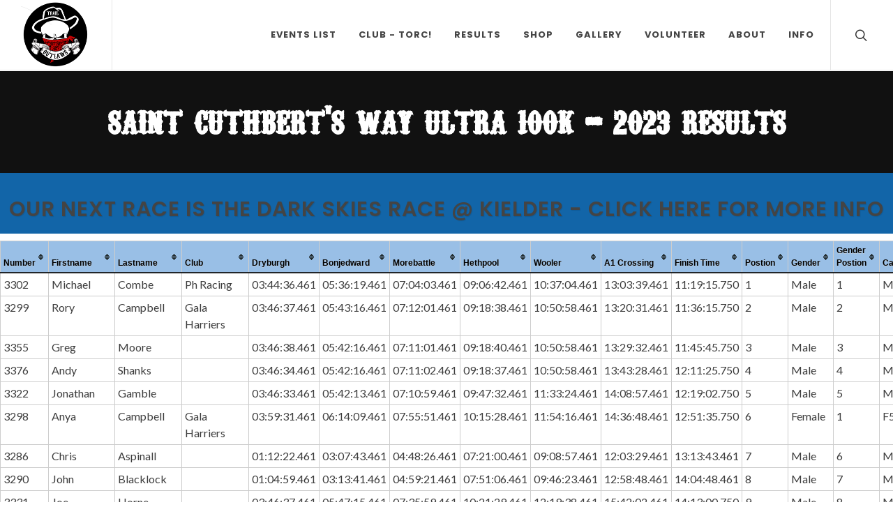

--- FILE ---
content_type: text/html; charset=UTF-8
request_url: https://www.trailoutlaws.com/event_results/saint-cuthberts-way-results-2023
body_size: 9954
content:
<!DOCTYPE html>
<html dir="ltr" lang="en-GB">


<head>

    <meta http-equiv="content-type" content="text/html; charset=utf-8" />
    <meta name="author" content="Trail Outlaws" />

    <meta name="description" content="Saint Cuthbert's Way Ultra 100K - 2023 Race results" />



    <!--Header PHP Insert
	============================================= -->
    <!-- Facebook Pixel Code -->
<script>
! function(f, b, e, v, n, t, s) {
    if (f.fbq) return;
    n = f.fbq = function() {
        n.callMethod ?
            n.callMethod.apply(n, arguments) : n.queue.push(arguments)
    };
    if (!f._fbq) f._fbq = n;
    n.push = n;
    n.loaded = !0;
    n.version = '2.0';
    n.queue = [];
    t = b.createElement(e);
    t.async = !0;
    t.src = v;
    s = b.getElementsByTagName(e)[0];
    s.parentNode.insertBefore(t, s)
}(window, document, 'script',
    'https://connect.facebook.net/en_US/fbevents.js');
fbq('init', '231157197246419');
fbq('track', 'PageView');
</script>
<noscript><img height="1" width="1" style="display:none"
        src="https://www.facebook.com/tr?id=231157197246419&ev=PageView&noscript=1" /></noscript>
<!-- End Facebook Pixel Code -->
    <!-- Stylesheets
	============================================= -->
    <link
        href="https://fonts.googleapis.com/css?family=Lato:300,400,400i,700|Poppins:300,400,500,600,700|PT+Serif:400,400i&display=swap"
        rel="stylesheet" type="text/css" />
    <link rel="stylesheet" href="../css/bootstrap.css" type="text/css" />
    <link rel="stylesheet" href="../style.css" type="text/css" />
    <link rel="stylesheet" href="../css/dark.css" type="text/css" />
    <link rel="stylesheet" href="../css/font-icons.css" type="text/css" />
    <link rel="stylesheet" href="../css/animate.css" type="text/css" />
    <link rel="stylesheet" href="../css/magnific-popup.css" type="text/css" />
    <link rel='stylesheet' href='../css/table/theme.blue.min.css'>

    <link rel="stylesheet" href="../css/custom.css" type="text/css" />
    <meta name="viewport" content="width=device-width, initial-scale=1" />

    <!-- Favicons -->
    <link rel="shortcut icon" href="../images/favicon.ico">

    <!-- Document Title
	============================================= -->
    <title>Saint Cuthbert's Way Ultra 100K - 2023 Race results</title>

</head>

<body class="stretched">

    <!-- Document Wrapper
	============================================= -->
    <div id="wrapper" class="clearfix">

        <!-- Header
		============================================= -->
        <header id="header" class="full-header transparent-header">
            <div id="header-wrap">
                <div class="container">
                    <div class="header-row">


                        <!--Menu PHP Insert
	============================================= -->
                          <!--Menu Logo PHP Insert
	============================================= -->
     <!-- Logo
============================================= -->

   <div id="logo">
       <a href="//trailoutlaws.com" class="standard-logo" data-dark-logo="/images/logo-dark.png"><img
               src="/images/logo.png" alt="Trail Outlaws Logo"></a>
       <a href="//trailoutlaws.com" class="retina-logo" data-dark-logo="/images/logo-dark@2x.png"><img
               src="/images/logo@2x.png" alt="Trail Outlaws Logo"></a>
   </div><!-- #logo end -->
  <div class="header-misc">

      <!-- Top Search
    ============================================= -->
      <div id="top-search" class="header-misc-icon">
          <a href="#" id="top-search-trigger"><i class="icon-line-search"></i><i class="icon-line-cross"></i></a>
      </div><!-- #top-search end -->

      <div id="primary-menu-trigger">
          <svg class="svg-trigger" viewBox="0 0 100 100">
              <path
                  d="m 30,33 h 40 c 3.722839,0 7.5,3.126468 7.5,8.578427 0,5.451959 -2.727029,8.421573 -7.5,8.421573 h -20">
              </path>
              <path d="m 30,50 h 40"></path>
              <path d="m 70,67 h -40 c 0,0 -7.5,-0.802118 -7.5,-8.365747 0,-7.563629 7.5,-8.634253 7.5,-8.634253 h 20">
              </path>
          </svg>
      </div>
  </div>

  <!-- Primary Navigation
						============================================= -->
  <nav class="primary-menu">

      <ul class="menu-container">
          <li class="menu-item">
              <a class="menu-link" href="/events">
                  <div>Events List</div>
              </a>
              <ul class="sub-menu-container">
                  <li class="menu-item">
                      <a class="menu-link" href="/events">
                          <div>All Events</div>
                      </a>
                  </li>

                  <li class="menu-item">
                      <a class="menu-link" href="#">
                          <div>Races By Distance</div>
                      </a>
                      <ul class="sub-menu-container">

                          <li class="menu-item">
                              <a class="menu-link" href="#">
                                  <div>5K Races</div>
                              </a>
                              <ul class="sub-menu-container">
                                  <li class="menu-item"><a class="menu-link"
                                          href="//urbantrails.co.uk/branches-and-bays-5k">
                                          <div>BRANCHES &amp; BAYS 5K</div>
                                      </a></li>
                                  <li class="menu-item"><a class="menu-link" href="//urbantrails.co.uk/durhan-5k">
                                          <div>DURHAM TRAIL 5K</div>
                                      </a></li>
                                  <li class="menu-item"><a class="menu-link" href="//urbantrails.co.uk/washington-5k">
                                          <div>WASHINGTON TRAIL 5K</div>
                                      </a></li>
                              </ul>
                          </li>
                          <li class="menu-item">
                              <a class="menu-link" href="#">
                                  <div>10K Races</div>
                              </a>
                              <ul class="sub-menu-container">
                                  <li class="menu-item"><a class="menu-link"
                                          href="//urbantrails.co.uk/branches-and-bays">
                                          <div>BRANCHES &amp; BAYS 10K</div>
                                      </a></li>
                                  <li class="menu-item"><a class="menu-link"
                                          href="//www.darkskiesrun.com/dark-skies-kielder-10">
                                          <div>DARK SKIES
                                              RUN @
                                              KIELDER
                                              10K</div>
                                      </a>
                                  </li>
                                  <li class="menu-item"><a class="menu-link" href="//urbantrails.co.uk/penshaw-10k">
                                          <div>PENSHAW 10K</div>
                                      </a></li>
                                  <li class="menu-item"><a class="menu-link" href="//urbantrails.co.uk/washington">
                                          <div>WASHINGTON TRAIL 10K</div>
                                      </a></li>
                              </ul>
                          </li>

                          <li class="menu-item">
                              <a class="menu-link" href="#">
                                  <div>10M RACES</div>
                              </a>
                              <ul class="sub-menu-container">
                                  <li class="menu-item"><a class="menu-link"
                                          href="//www.darkskiesrun.com/dark-skies-kielder-11">
                                          <div>DARK SKIES
                                              RUN @
                                              KIELDER
                                              11</div>
                                      </a>
                                  </li>
                                  <li class="menu-item"><a class="menu-link" href="//urbantrails.co.uk/durham">
                                          <div>DURHAM TRAIL 10M</div>
                                      </a></li>
                              </ul>
                          </li>

                          <li class="menu-item">
                              <a class="menu-link" href="#">
                                  <div>HALF MARATHON RACES</div>
                              </a>
                              <ul class="sub-menu-container">

                                  <li class="menu-item"><a class="menu-link"
                                          href="//durhamcoastal.co.uk/durham-coastal">
                                          <div>DURHAM COASTAL HALF MARATHON</div>
                                      </a></li>
                                  <li class="menu-item"><a class="menu-link" href="//woolertrailraces.co.uk/threeforts">
                                          <div>ThREE FORTS TRAIL CHALLENGE</div>
                                      </a></li>
                                  <li class=" menu-item">
                                      <a class="menu-link" href="//urbantrails.co.uk/penshaw-hm">
                                          <div>Penshaw Half Marathon</div>
                                      </a>
                                  </li>
                                  <li class="menu-item"><a class="menu-link"
                                          href="//www.woolertrailraces.co.uk/wooler-hm">
                                          <div>WOOLER TRAIL HALF MARATHON</div>
                                      </a>
                                  </li>
                              </ul>
                          </li>

                          <li class="menu-item">
                              <a class="menu-link" href="#">
                                  <div>MARATHON RACES</div>
                              </a>
                              <ul class="sub-menu-container">
                                  <li class="menu-item"><a class="menu-link"
                                          href="//www.darkskiesrun.com/dark-skies-kielder">DARK SKIES RUN @
                                          KIELDER
                                          26.6</a>
                                  </li>
                                  <li class="menu-item"><a class="menu-link" href="//www.woolertrailraces.co.uk/wooler">
                                          <div>WOOLER TRAIL MARATHON</div>
                                      </a>
                                  </li>
                              </ul>
                          </li>

                          <li class="menu-item">
                              <a class="menu-link" href="#">
                                  <div>ULTRA RACES</div>
                              </a>
                              <ul class="sub-menu-container">
                                  <li class="menu-item"><a class="menu-link"
                                          href="//stcuthbertsultra.com/saint-cuthberts-way-45">
                                          <div>SAINT CUTHBERT'S WAY ULTRA 45M</div>
                                      </a></li>
                                  <li class="menu-item"><a class="menu-link"
                                          href="//stcuthbertsultra.com/saint-cuthberts-way">
                                          <div>SAINT CUTHBERT'S WAY ULTRA 100KM</div>
                                      </a></li>
                              </ul>
                          </li>

                      </ul>
                  </li>


                  <li class="menu-item">
                      <a class="menu-link" href="#">
                          <div>Dark Skies Run Series</div>
                      </a>
                      <ul class="sub-menu-container">
                          <li class="menu-item">
                              <a class="menu-link" href="//darkskiesrun.com">
                                  <div>Dark Skies Run @ Kielder Series Overview</div>
                              </a>
                          </li>
                          <li class="menu-item">
                              <a class="menu-link" href="//darkskiesrun.com/dark-skies-kielder-10">
                                  <div>Dark SKies Run @ Kielder 10</div>
                              </a>
                          </li>
                          <li class="menu-item"><a class="menu-link"
                                  href="//www.darkskiesrun.com/dark-skies-kielder-11">
                                  <div>DARK SKIES
                                      RUN @
                                      KIELDER
                                      11</div>
                              </a>
                          </li>
                          <li class="menu-item">
                              <a class="menu-link" href="//darkskiesrun.com/dark-skies-kielder">
                                  <div>Dark SKies Run @ Kielder 26.6</div>
                              </a>
                          </li>
                          <li class="menu-item">
                              <a class="menu-link" href="https://trailoutlaws.eventrac.co.uk/e/dark-skies-run-race-series-8238">
                                  <div>Dark SKies Run @ Kielder Double (11 & 26.5)</div>
                              </a>
                          </li>
                          <li class="menu-item">
                              <a class="menu-link" href="//darkskiesrun.com/dark-skies-wooler-hm">
                                  <div>Dark SKies Run @ Wooler Half Marathon</div>
                              </a>
                          </li>
                          <li class="menu-item">
                              <a class="menu-link" href="//darkskiesrun.com/dark-skies-wooler-10k">
                                  <div>Dark SKies Run @ Wooler 10K Walk/Run</div>
                              </a>
                          </li>
                      </ul>
                  </li>
                  <li class="menu-item">
                      <a class="menu-link" href="#">
                          <div>SAINT CUTHBERT'S WAY ULTRA</div>
                      </a>
                      <ul class="sub-menu-container">
                          <li class="menu-item">
                              <a class="menu-link" href="//stcuthbertsultra.com/saint-cuthberts-way-45">
                                  <div>SAINT CUTHBERT'S WAY ULTRA 45M</div>
                              </a>
                          </li>
                          <li class="menu-item">
                              <a class="menu-link" href="//stcuthbertsultra.com/saint-cuthberts-way">
                                  <div>SAINT CUTHBERT'S WAY ULTRA 100K</div>
                              </a>
                          </li>
                      </ul>
                  </li>

                  <li class="menu-item">
                      <a class="menu-link" href="#">
                          <div>URBAN TRAIL SERIES</div>
                      </a>
                      <ul class="sub-menu-container">
                          <li class="menu-item">
                              <a class="menu-link" href="//urbantrails.co.uk"">
                                <div>URBAN TRAIL SERIES OVERVIEW</div>
                            </a>
                        </li>
                        <li class=" menu-item">
                                  <a class="menu-link" href="//urbantrails.co.uk/branches-and-bays">
                                      <div>BRANCHES &amp; BAYS</div>
                                  </a>
                          </li>
                          <li class="menu-item"><a class="menu-link" href="//durhamcoastal.co.uk/durham-coastal">
                                  <div>DURHAM COASTAL HALF MARATHON</div>
                              </a></li>
                          <li class=" menu-item">
                              <a class="menu-link" href="//urbantrails.co.uk/durham">
                                  <div>Durham Trail 10M</div>
                              </a>
                          </li>
                          <li class=" menu-item">
                              <a class="menu-link" href="//urbantrails.co.uk/penshaw-10k">
                                  <div>Penshaw 10K</div>
                              </a>
                          </li>
                          <li class=" menu-item">
                              <a class="menu-link" href="//urbantrails.co.uk/penshaw-hm">
                                  <div>Penshaw Half Marathon</div>
                              </a>
                          </li>
                          <li class=" menu-item">
                              <a class="menu-link" href="//urbantrails.co.uk/washington">
                                  <div>Washington Trail 10K</div>
                              </a>
                          </li>


                      </ul>
                  </li>

                  <li class="menu-item">
                      <a class="menu-link" href="#">
                          <div>WOOLER TRAIL EVENTS</div>
                      </a>
                      <ul class="sub-menu-container">
                          <li class="menu-item"><a class="menu-link" href="//woolertrailraces.co.uk/threeforts">
                                  <div>THREE FORTS TRAIL CHALLENGE</div>
                              </a></li>
                          <li class="menu-item">
                              <a class="menu-link" href="//www.woolertrailraces.co.uk/wooler-hm">
                                  <div>WOOLER TRAIL HALF MARATHON</div>
                              </a>
                          </li>
                          <li class="menu-item">
                              <a class="menu-link" href="//www.woolertrailraces.co.uk/wooler">
                                  <div>WOOLER TRAIL MARATHON</div>
                              </a>
                          </li>
                      </ul>
                  </li>

                  <li class="menu-item">
                      <a class="menu-link" href="#">
                          <div>CHEVIOTS CHALLENGE</div>
                      </a>
                      <ul class="sub-menu-container">
                          <li class="menu-item">
                              <a class="menu-link" href="//cheviotschallenge.co.uk/cheviots-challenge-rs">
                                  <div>SHORT RUN</div>
                              </a>
                          </li>
                          <li class="menu-item">
                              <a class="menu-link" href="//cheviotschallenge.co.uk/cheviots-challenge-rl">
                                  <div>LONG RUN</div>
                              </a>
                          </li>
                          <li class="menu-item">
                              <a class="menu-link" href="//cheviotschallenge.co.uk/cheviots-challenge-ws">
                                  <div>SHORT WALK</div>
                              </a>
                          </li>
                          <li class="menu-item">
                              <a class="menu-link" href="//cheviotschallenge.co.uk/cheviots-challenge-wl">
                                  <div>LONG WALK</div>
                              </a>
                          </li>
                      </ul>
                  </li>


              </ul>
          </li>

          <li class="menu-item">
              <a class="menu-link" href="#">
                  <div>CLUB - TORC!</div>
              </a>
              <ul class="sub-menu-container">
                  <li class="menu-item">
                      <a class="menu-link" href="/club">
                          <div>Information</div>
                      </a>
                  </li>
                  <li class="menu-item">
                      <a class="menu-link" href="https://trailoutlaws.eventrac.co.uk/membership-categories">
                          <div>Join/Login</div>
                      </a>
                  </li>
                  <li class="menu-item">
                      <a class="menu-link"
                          href="https://trailoutlaws.eventrac.co.uk/e/trail-outlaws-running-club-virtual-distance-challenges-8078">
                          <div>Virtual Distance Challenges</div>
                      </a>
                  </li>
                  <li class="menu-item">
                      <a class="menu-link"
                          href="https://trailoutlaws.eventrac.co.uk/e/trail-outlaws-running-club-virtual-monthly-mileage-challenges-8080">
                          <div>Monthly Distance Challenges</div>
                      </a>
                  </li>
                  <li class="menu-item">
                      <a class="menu-link" href="/blog">
                          <div>Blog</div>
                      </a>
                  </li>
                  <li class="menu-item">
                      <a class="menu-link" href="https://trailoutlaws.eventrac.co.uk/shops/trail-outlaws-shop-194">
                          <div>Shop</div>
                      </a>
                  </li>
              </ul>
          </li>

          <li class="menu-item">
              <a class="menu-link" href="/results">
                  <div>Results</div>
              </a>
              <ul class="sub-menu-container">
                  <li class="menu-item">
                      <a class="menu-link" href="https://trailoutlaws.com/tots/top">
                          <div>TRAIL OUTLAWS - WALL OF FAME</div>
                      </a>
                  </li>

              </ul>
          </li>

          <li class="menu-item">
              <a class="menu-link" href="https://trailoutlaws.eventrac.co.uk/shops/trail-outlaws-shop-194">
                  <div>SHOP</div>
              </a>
              <ul class="sub-menu-container">
                  <li class="menu-item">
                      <a class="menu-link"
                          href="https://trailoutlaws.eventrac.co.uk/shops/trail-outlaws-gift-cards-210">
                          <div>Gift Cards</div>
                      </a>
                  </li>

              </ul>
          </li>

          <li class="menu-item">
              <a class="menu-link" href="/gallery">
                  <div>Gallery</div>
              </a>
          </li>

          <li class="menu-item">
              <a class="menu-link" href="/volunteer">
                  <div>Volunteer</div>
              </a>
          </li>

          <li class="menu-item">
              <a class="menu-link" href="/about">
                  <div>About</div>
              </a>
          </li>

          <li class="menu-item">
              <a class="menu-link" href="#">
                  <div>Info</div>
              </a>
              <ul class="sub-menu-container">
                  <li class="menu-item">
                      <a class="menu-link" href="/blog">
                          <div>Blog/News</div>
                      </a>
                  </li>
                  <li class="menu-item">
                      <a class="menu-link" href="/contact">
                          <div>Contact</div>
                      </a>
                  </li>
                  <li class="menu-item">
                      <a class="menu-link" href="/faq">
                          <div>FAQ</div>
                      </a>
                  </li>
                  <li class="menu-item">
                      <a class="menu-link" href="/tandc">
                          <div>Terms and Conditions</div>
                      </a>
                  </li>
              </ul>
          </li>

      </ul>

  </nav><!-- #primary-menu end -->

  <form class="top-search-form" action="/search.php" method="get">
      <input type="text" name="q" class="form-control" value="" placeholder="Type &amp; Hit Enter.." autocomplete="off">
  </form>
                    </div>
                </div>
            </div>
            <div class="header-wrap-clone"></div>
        </header><!-- #header end -->

        <a href="#" class="button button-black button-full center text-end footer-stick">
            <div class="heading-block">
                <h1>saint cuthbert's way ultra 100k - 2023                    results</h1>
            </div>
        </a>

        <!--Next Race Insert
	============================================= -->
          <!-- <div style="margin-top:50px" class="clearfix text-center">
  <a href="https://activeroot.co.uk/collections?sca_ref=2275798.KTjuxfJr5x" target="_blank">
        <video width="100%" autoplay muted>
            <source src='/images/videos/active_root_banner_v2.mp4' type="video/mp4">
            Your browser does not support the video tag.
        </video>
    </a>
</div> -->
  <a href="https://trailoutlaws.eventrac.co.uk/e/dark-skies-run-race-series-8238"
      class="button button-blue button-full center text-end footer-stick">
      <h2>OUR NEXT RACE IS THE DARK SKIES RACE @ KIELDER - CLICK HERE FOR MORE INFO</h2>
  </a>
        <!-- Content
		============================================= -->
        <section id="content">

            <div style="overflow-x:auto;">
                <table id='results_table' class='table table-hover tablesorter'>
<thead>
<tr><th>Number</th><th>Firstname</th><th>Lastname</th><th>Club</th><th>Dryburgh</th><th>Bonjedward</th><th>Morebattle</th><th>Hethpool</th><th>Wooler</th><th>A1 Crossing</th><th>Finish Time</th><th>Postion</th><th>Gender</th><th>Gender<br />Postion</th><th>Category</th><th>Category<br />Postion</th></tr>
</thead>
<tbody>
<tr>
 <td>3302</td> <td>Michael</td> <td>Combe</td> <td>Ph Racing</td> <td>03:44:36.461</td> <td>05:36:19.461</td> <td>07:04:03.461</td> <td>09:06:42.461</td> <td>10:37:04.461</td> <td>13:03:39.461</td> <td>11:19:15.750</td> <td>1</td> <td>Male</td> <td>1</td> <td>M40</td> <td>1</td></tr>
<tr>
 <td>3299</td> <td>Rory</td> <td>Campbell</td> <td>Gala Harriers</td> <td>03:46:37.461</td> <td>05:43:16.461</td> <td>07:12:01.461</td> <td>09:18:38.461</td> <td>10:50:58.461</td> <td>13:20:31.461</td> <td>11:36:15.750</td> <td>2</td> <td>Male</td> <td>2</td> <td>M50</td> <td>1</td></tr>
<tr>
 <td>3355</td> <td>Greg</td> <td>Moore</td> <td></td> <td>03:46:38.461</td> <td>05:42:16.461</td> <td>07:11:01.461</td> <td>09:18:40.461</td> <td>10:50:58.461</td> <td>13:29:32.461</td> <td>11:45:45.750</td> <td>3</td> <td>Male</td> <td>3</td> <td>M40</td> <td>2</td></tr>
<tr>
 <td>3376</td> <td>Andy</td> <td>Shanks</td> <td></td> <td>03:46:34.461</td> <td>05:42:16.461</td> <td>07:11:02.461</td> <td>09:18:37.461</td> <td>10:50:58.461</td> <td>13:43:28.461</td> <td>12:11:25.750</td> <td>4</td> <td>Male</td> <td>4</td> <td>M</td> <td>1</td></tr>
<tr>
 <td>3322</td> <td>Jonathan</td> <td>Gamble</td> <td></td> <td>03:46:33.461</td> <td>05:42:13.461</td> <td>07:10:59.461</td> <td>09:47:32.461</td> <td>11:33:24.461</td> <td>14:08:57.461</td> <td>12:19:02.750</td> <td>5</td> <td>Male</td> <td>5</td> <td>M</td> <td>2</td></tr>
<tr>
 <td>3298</td> <td>Anya</td> <td>Campbell</td> <td>Gala Harriers</td> <td>03:59:31.461</td> <td>06:14:09.461</td> <td>07:55:51.461</td> <td>10:15:28.461</td> <td>11:54:16.461</td> <td>14:36:48.461</td> <td>12:51:35.750</td> <td>6</td> <td>Female</td> <td>1</td> <td>F50</td> <td>1</td></tr>
<tr>
 <td>3286</td> <td>Chris</td> <td>Aspinall</td> <td></td> <td>01:12:22.461</td> <td>03:07:43.461</td> <td>04:48:26.461</td> <td>07:21:00.461</td> <td>09:08:57.461</td> <td>12:03:29.461</td> <td>13:13:43.461</td> <td>7</td> <td>Male</td> <td>6</td> <td>M</td> <td>3</td></tr>
<tr>
 <td>3290</td> <td>John</td> <td>Blacklock</td> <td></td> <td>01:04:59.461</td> <td>03:13:41.461</td> <td>04:59:21.461</td> <td>07:51:06.461</td> <td>09:46:23.461</td> <td>12:58:48.461</td> <td>14:04:48.461</td> <td>8</td> <td>Male</td> <td>7</td> <td>M60</td> <td>1</td></tr>
<tr>
 <td>3331</td> <td>Joe</td> <td>Horne</td> <td></td> <td>03:46:37.461</td> <td>05:47:15.461</td> <td>07:35:59.461</td> <td>10:21:29.461</td> <td>12:19:38.461</td> <td>15:42:02.461</td> <td>14:13:00.750</td> <td>9</td> <td>Male</td> <td>8</td> <td>M</td> <td>4</td></tr>
<tr>
 <td>3366</td> <td>Alan</td> <td>Richardson</td> <td>Blackhill Bounders</td> <td>03:46:35.461</td> <td>05:48:15.461</td> <td>07:35:56.461</td> <td>10:21:28.461</td> <td>12:19:43.461</td> <td>15:42:09.461</td> <td>14:14:00.750</td> <td>10</td> <td>Male</td> <td>9</td> <td>M</td> <td>5</td></tr>
<tr>
 <td>3371</td> <td>Christopher</td> <td>Sayers</td> <td>Runpeterlee</td> <td>01:13:07.461</td> <td>03:24:38.461</td> <td>05:17:19.461</td> <td>07:58:51.461</td> <td>09:53:35.461</td> <td>13:02:59.461</td> <td>14:20:37.461</td> <td>11</td> <td>Male</td> <td>10</td> <td>M40</td> <td>3</td></tr>
<tr>
 <td>3354</td> <td>Michael</td> <td>Mcewan</td> <td>Kilbarchan Aac</td> <td>03:46:36.461</td> <td>05:40:20.461</td> <td>07:25:57.461</td> <td>10:03:31.461</td> <td>11:58:51.461</td> <td>15:41:12.461</td> <td>14:30:30.750</td> <td>12</td> <td>Male</td> <td>11</td> <td>M40</td> <td>4</td></tr>
<tr>
 <td>3347</td> <td>Ross</td> <td>Mackey</td> <td></td> <td>03:46:36.461</td> <td>05:54:14.461</td> <td>07:46:53.461</td> <td>10:34:25.461</td> <td>12:31:37.461</td> <td>16:01:00.461</td> <td>14:32:22.750</td> <td>13</td> <td>Male</td> <td>12</td> <td>M40</td> <td>5</td></tr>
<tr>
 <td>3337</td> <td>Brian</td> <td>Kennedy</td> <td>Carnethy Hrc</td> <td>01:11:43.461</td> <td>03:27:42.461</td> <td>05:19:22.461</td> <td>08:17:50.461</td> <td>10:15:41.461</td> <td>13:16:09.461</td> <td>14:34:23.461</td> <td>14</td> <td>Male</td> <td>13</td> <td>M40</td> <td>6</td></tr>
<tr>
 <td>3295</td> <td>Jack</td> <td>Buckley</td> <td>Mercia Fell Runners</td> <td>01:12:25.461</td> <td>03:28:37.461</td> <td>05:25:18.461</td> <td>08:09:52.461</td> <td>10:13:07.461</td> <td>13:36:32.461</td> <td>14:59:36.461</td> <td>15</td> <td>Male</td> <td>14</td> <td>M</td> <td>6</td></tr>
<tr>
 <td>3330</td> <td>Lee</td> <td>Holland</td> <td>Carnegie Harriers</td> <td>01:25:35.461</td> <td>03:49:33.461</td> <td>05:42:16.461</td> <td>08:20:46.461</td> <td>10:15:08.461</td> <td>13:40:31.461</td> <td>15:11:43.461</td> <td>16</td> <td>Male</td> <td>15</td> <td>M50</td> <td>2</td></tr>
<tr>
 <td>3319</td> <td>Emma</td> <td>Franklin</td> <td></td> <td>01:21:55.461</td> <td>03:57:32.461</td> <td>06:05:10.461</td> <td>08:45:42.461</td> <td>10:46:32.461</td> <td>13:56:57.461</td> <td>15:13:05.461</td> <td>17</td> <td>Female</td> <td>2</td> <td>F40</td> <td>1</td></tr>
<tr>
 <td>3348</td> <td>Tom</td> <td>Mackie</td> <td>Ponteland Runners</td> <td>01:11:26.461</td> <td>03:31:38.461</td> <td>05:25:18.461</td> <td>08:18:49.461</td> <td>10:20:04.461</td> <td>13:51:27.461</td> <td>15:17:13.461</td> <td>18</td> <td>Male</td> <td>16</td> <td>M40</td> <td>7</td></tr>
<tr>
 <td>3381</td> <td>David</td> <td>Snell</td> <td>Newcastle Front Runners</td> <td>01:11:40.461</td> <td>03:31:39.461</td> <td>05:25:20.461</td> <td>08:18:48.461</td> <td>10:20:08.461</td> <td>13:51:28.461</td> <td>15:17:13.461</td> <td>18</td> <td>Male</td> <td>16</td> <td>M40</td> <td>7</td></tr>
<tr>
 <td>3309</td> <td>Jan</td> <td>Dawson</td> <td>Penicuik Harriers</td> <td>01:22:59.461</td> <td>03:53:33.461</td> <td>05:53:19.461</td> <td>08:45:45.461</td> <td>10:42:01.461</td> <td>14:06:25.461</td> <td>15:22:28.461</td> <td>20</td> <td>Female</td> <td>3</td> <td>F40</td> <td>2</td></tr>
<tr>
 <td>3297</td> <td>Alice</td> <td>Burrow</td> <td></td> <td></td> <td>03:39:15.461</td> <td>05:34:58.461</td> <td>08:08:22.461</td> <td>10:13:48.461</td> <td>13:50:35.461</td> <td>15:28:28.461</td> <td>21</td> <td>Female</td> <td>4</td> <td>F</td> <td>1</td></tr>
<tr>
 <td>3315</td> <td>Craig</td> <td>Evans</td> <td></td> <td>01:16:04.461</td> <td>03:37:38.461</td> <td>05:42:18.461</td> <td>08:26:48.461</td> <td>10:27:03.461</td> <td>14:09:24.461</td> <td>15:30:03.461</td> <td>22</td> <td>Male</td> <td>18</td> <td>M40</td> <td>9</td></tr>
<tr>
 <td>3353</td> <td>Matthew</td> <td>Mcbrien</td> <td></td> <td>01:12:18.461</td> <td>03:25:41.461</td> <td>05:22:19.461</td> <td>08:18:48.461</td> <td>10:20:05.461</td> <td>14:18:21.461</td> <td>15:43:47.461</td> <td>23</td> <td>Male</td> <td>19</td> <td>M</td> <td>7</td></tr>
<tr>
 <td>3365</td> <td>Allan</td> <td>Richardson</td> <td>Tyne And Wear Fire And Rescue</td> <td>01:16:03.461</td> <td>03:57:34.461</td> <td>06:04:14.461</td> <td>08:46:00.461</td> <td>10:52:15.461</td> <td>14:24:39.461</td> <td>15:48:43.461</td> <td>24</td> <td>Male</td> <td>20</td> <td>M60</td> <td>2</td></tr>
<tr>
 <td>3386</td> <td>Stanley</td> <td>Topalian</td> <td>Westerlands Ccc</td> <td>03:46:33.461</td> <td>05:47:15.461</td> <td>07:49:53.461</td> <td>10:45:22.461</td> <td>12:50:25.461</td> <td>16:54:39.461</td> <td>15:56:49.750</td> <td>25</td> <td>Male</td> <td>21</td> <td>M40</td> <td>10</td></tr>
<tr>
 <td>3321</td> <td>Emma</td> <td>Galloway</td> <td></td> <td>01:15:56.461</td> <td>03:49:36.461</td> <td>05:56:12.461</td> <td>08:53:43.461</td> <td>10:56:55.461</td> <td>14:37:18.461</td> <td>16:00:03.461</td> <td>26</td> <td>Female</td> <td>5</td> <td>F</td> <td>2</td></tr>
<tr>
 <td>3357</td> <td>Christopher</td> <td>Murphy</td> <td></td> <td>01:22:42.461</td> <td>03:57:32.461</td> <td>06:06:11.461</td> <td>08:59:40.461</td> <td>11:08:03.461</td> <td>14:30:25.461</td> <td>16:03:48.461</td> <td>27</td> <td>Male</td> <td>22</td> <td>M</td> <td>8</td></tr>
<tr>
 <td>3349</td> <td>Andrew</td> <td>Macpherson</td> <td></td> <td>01:22:09.461</td> <td>03:58:30.461</td> <td>06:13:09.461</td> <td>09:08:38.461</td> <td>11:20:20.461</td> <td>14:43:46.461</td> <td>16:10:03.461</td> <td>28</td> <td>Male</td> <td>23</td> <td>M</td> <td>9</td></tr>
<tr>
 <td>3316</td> <td>Steven</td> <td>Fairbairn</td> <td></td> <td>01:22:30.461</td> <td>03:58:32.461</td> <td>06:07:10.461</td> <td>09:02:40.461</td> <td>11:02:27.461</td> <td>14:39:50.461</td> <td>16:13:53.461</td> <td>29</td> <td>Male</td> <td>24</td> <td>M40</td> <td>11</td></tr>
<tr>
 <td>3311</td> <td>Jan</td> <td>Demel</td> <td></td> <td>01:22:05.461</td> <td>03:42:36.461</td> <td>05:34:20.461</td> <td>08:02:51.461</td> <td>09:54:11.461</td> <td>14:33:21.461</td> <td>16:17:18.461</td> <td>30</td> <td>Male</td> <td>25</td> <td>M40</td> <td>12</td></tr>
<tr>
 <td>3291</td> <td>Lee</td> <td>Boatman</td> <td>Torc</td> <td>01:16:28.461</td> <td>03:48:37.461</td> <td>06:03:15.461</td> <td>08:52:44.461</td> <td>11:00:50.461</td> <td>14:54:12.461</td> <td>16:31:11.461</td> <td>31</td> <td>Male</td> <td>26</td> <td>M50</td> <td>3</td></tr>
<tr>
 <td>3379</td> <td>James</td> <td>Slight</td> <td></td> <td>01:22:25.461</td> <td>03:58:34.461</td> <td>06:13:11.461</td> <td>09:08:41.461</td> <td>11:21:26.461</td> <td>14:50:49.461</td> <td>16:31:11.461</td> <td>31</td> <td>Male</td> <td>26</td> <td>M</td> <td>10</td></tr>
<tr>
 <td>3369</td> <td>Mark</td> <td>Runkee</td> <td>Derwent Valley Running Club</td> <td>01:06:51.461</td> <td>03:14:39.461</td> <td>05:12:19.461</td> <td>08:13:50.461</td> <td>10:44:04.461</td> <td>14:49:23.461</td> <td>16:50:42.461</td> <td>33</td> <td>Male</td> <td>28</td> <td>M40</td> <td>13</td></tr>
<tr>
 <td>3312</td> <td>Nigel</td> <td>Douglas</td> <td>Harpenden Arrows</td> <td>01:31:46.461</td> <td>03:53:33.461</td> <td>05:56:13.461</td> <td>09:02:11.461</td> <td>11:13:24.461</td> <td>15:07:43.461</td> <td>16:53:03.461</td> <td>34</td> <td>Male</td> <td>29</td> <td>M50</td> <td>4</td></tr>
<tr>
 <td>3343</td> <td>Mark</td> <td>Leggett</td> <td></td> <td>01:22:12.461</td> <td>03:53:32.461</td> <td>06:07:10.461</td> <td>09:02:39.461</td> <td>11:19:29.461</td> <td>15:15:48.461</td> <td>16:54:51.461</td> <td>35</td> <td>Male</td> <td>30</td> <td>M50</td> <td>5</td></tr>
<tr>
 <td>3378</td> <td>Lee</td> <td>Shephard</td> <td></td> <td>01:15:58.461</td> <td>03:49:35.461</td> <td>05:57:15.461</td> <td>08:53:44.461</td> <td>11:12:33.461</td> <td>15:14:51.461</td> <td>17:09:10.461</td> <td>36</td> <td>Male</td> <td>31</td> <td>M50</td> <td>6</td></tr>
<tr>
 <td>3318</td> <td>Greg</td> <td>Fowler</td> <td></td> <td>01:19:38.461</td> <td>04:10:30.461</td> <td>06:26:09.461</td> <td>09:29:08.461</td> <td>11:43:21.461</td> <td>15:27:41.461</td> <td>17:18:23.461</td> <td>37</td> <td>Male</td> <td>32</td> <td>M</td> <td>11</td></tr>
<tr>
 <td>3333</td> <td>Andrew</td> <td>Hunt</td> <td></td> <td>01:18:17.461</td> <td>03:56:34.461</td> <td>06:07:10.461</td> <td>09:12:37.461</td> <td>11:28:22.461</td> <td>15:44:37.461</td> <td>17:33:43.461</td> <td>38</td> <td>Male</td> <td>33</td> <td>M50</td> <td>7</td></tr>
<tr>
 <td>3307</td> <td>Paul</td> <td>Cutler</td> <td></td> <td>01:26:07.461</td> <td>04:13:33.461</td> <td>06:33:07.461</td> <td>09:35:37.461</td> <td>11:56:26.461</td> <td>16:02:42.461</td> <td>17:50:22.461</td> <td>39</td> <td>Male</td> <td>34</td> <td>M50</td> <td>8</td></tr>
<tr>
 <td>3340</td> <td>Gary</td> <td>Lang</td> <td>Thorne Twilight Trotters</td> <td>01:26:30.461</td> <td>04:17:31.461</td> <td>06:39:07.461</td> <td>09:45:34.461</td> <td>12:00:09.461</td> <td>16:03:25.461</td> <td>17:50:22.461</td> <td>39</td> <td>Male</td> <td>34</td> <td>M50</td> <td>8</td></tr>
<tr>
 <td>3285</td> <td>Thomas</td> <td>Arnold</td> <td></td> <td>01:24:35.461</td> <td>04:07:33.461</td> <td>06:18:12.461</td> <td>09:24:39.461</td> <td>11:41:40.461</td> <td>16:19:52.461</td> <td>17:50:23.000</td> <td>41</td> <td>Male</td> <td>36</td> <td>M</td> <td>12</td></tr>
<tr>
 <td>3338</td> <td>Alison</td> <td>Kidger</td> <td>Jarrow And Hebburn Ac</td> <td>01:30:49.461</td> <td>04:36:26.461</td> <td>07:04:00.461</td> <td>10:25:26.461</td> <td>12:48:05.461</td> <td>16:14:28.461</td> <td>17:53:24.461</td> <td>42</td> <td>Female</td> <td>6</td> <td>F50</td> <td>2</td></tr>
<tr>
 <td>3387</td> <td>Dale</td> <td>Underwood</td> <td></td> <td>01:31:33.461</td> <td>04:36:27.461</td> <td>07:04:03.461</td> <td>10:25:27.461</td> <td>12:48:07.461</td> <td>16:14:31.461</td> <td>18:02:24.461</td> <td>43</td> <td>Male</td> <td>37</td> <td>M</td> <td>13</td></tr>
<tr>
 <td>3325</td> <td>Fiona</td> <td>Gibson</td> <td>Dundee Hawkhill Harriers</td> <td>01:31:52.461</td> <td>04:07:32.461</td> <td>06:17:10.461</td> <td>09:23:38.461</td> <td>11:52:28.461</td> <td>16:17:42.461</td> <td>18:04:30.461</td> <td>44</td> <td>Female</td> <td>7</td> <td>F40</td> <td>3</td></tr>
<tr>
 <td>3373</td> <td>Douglas</td> <td>Scott-Watson</td> <td>Nhob Club Kelso</td> <td>01:15:37.461</td> <td>03:53:33.461</td> <td>06:26:06.461</td> <td>10:00:31.461</td> <td>12:25:24.461</td> <td>16:42:38.461</td> <td>18:19:17.461</td> <td>45</td> <td>Male</td> <td>38</td> <td>M50</td> <td>10</td></tr>
<tr>
 <td>3329</td> <td>Anna</td> <td>Grubert</td> <td>Elvet Striders</td> <td>01:24:43.461</td> <td>04:07:32.461</td> <td>06:26:07.461</td> <td>09:43:32.461</td> <td>12:00:21.461</td> <td>15:40:42.461</td> <td>18:20:21.461</td> <td>46</td> <td>Female</td> <td>8</td> <td>F40</td> <td>4</td></tr>
<tr>
 <td>3382</td> <td>Chantelle</td> <td>Steinbeck</td> <td></td> <td>01:24:33.461</td> <td>04:08:31.461</td> <td>06:13:10.461</td> <td>09:21:38.461</td> <td>11:43:53.461</td> <td>16:13:07.461</td> <td>18:21:16.461</td> <td>47</td> <td>Female</td> <td>9</td> <td>F</td> <td>3</td></tr>
<tr>
 <td>3288</td> <td>Bob</td> <td>Barlow</td> <td></td> <td>01:22:06.461</td> <td>03:57:34.461</td> <td>06:15:11.461</td> <td>09:28:17.461</td> <td>12:04:15.461</td> <td>16:32:30.461</td> <td>18:23:42.461</td> <td>48</td> <td>Male</td> <td>39</td> <td>M60</td> <td>3</td></tr>
<tr>
 <td>3323</td> <td>John</td> <td>George</td> <td></td> <td>01:30:55.461</td> <td>04:34:37.461</td> <td>07:04:06.461</td> <td>10:25:31.461</td> <td>12:48:37.461</td> <td>16:40:56.461</td> <td>18:24:21.461</td> <td>49</td> <td>Male</td> <td>40</td> <td>M40</td> <td>14</td></tr>
<tr>
 <td>3324</td> <td>Shirley</td> <td>George</td> <td></td> <td>01:31:30.461</td> <td>04:36:29.461</td> <td>07:04:03.461</td> <td>10:26:03.461</td> <td>12:48:13.461</td> <td>16:41:33.461</td> <td>18:24:21.461</td> <td>49</td> <td>Female</td> <td>10</td> <td>F40</td> <td>5</td></tr>
<tr>
 <td>3388</td> <td>Terence</td> <td>Ward</td> <td></td> <td>01:25:04.461</td> <td>04:13:28.461</td> <td>06:42:04.461</td> <td>10:03:15.461</td> <td>12:29:26.461</td> <td>16:42:40.461</td> <td>18:31:43.461</td> <td>51</td> <td>Male</td> <td>41</td> <td>M40</td> <td>15</td></tr>
<tr>
 <td>3358</td> <td>Penny</td> <td>Outhwaite</td> <td>Allerton Junior Athletics</td> <td>01:22:10.461</td> <td>04:13:30.461</td> <td>06:30:07.461</td> <td>10:03:31.461</td> <td>12:43:16.461</td> <td>16:43:35.461</td> <td>18:35:18.461</td> <td>52</td> <td>Female</td> <td>11</td> <td>F50</td> <td>3</td></tr>
<tr>
 <td>3368</td> <td>Kat</td> <td>Rogalski</td> <td></td> <td>01:17:13.461</td> <td>04:16:30.461</td> <td>06:42:03.461</td> <td>10:12:27.461</td> <td>12:47:36.461</td> <td>16:58:51.461</td> <td>18:35:33.461</td> <td>53</td> <td>Female</td> <td>12</td> <td>F</td> <td>4</td></tr>
<tr>
 <td>3370</td> <td>Samantha</td> <td>Sancaster</td> <td></td> <td>01:17:43.461</td> <td>04:16:26.461</td> <td>06:42:03.461</td> <td>10:12:25.461</td> <td>12:47:09.461</td> <td>16:53:26.461</td> <td>18:35:33.461</td> <td>53</td> <td>Female</td> <td>12</td> <td>F</td> <td>4</td></tr>
<tr>
 <td>3303</td> <td>Adam</td> <td>Cook</td> <td>Trail Outlaws Running Club</td> <td>01:16:01.461</td> <td>03:53:35.461</td> <td>06:13:09.461</td> <td>09:32:36.461</td> <td>12:11:37.461</td> <td>16:50:49.461</td> <td>18:40:03.461</td> <td>55</td> <td>Male</td> <td>42</td> <td>M40</td> <td>16</td></tr>
<tr>
 <td>3332</td> <td>Joshua</td> <td>Hughes</td> <td>West End Road Runners</td> <td>01:25:38.461</td> <td>04:14:28.461</td> <td>06:43:04.461</td> <td>10:12:42.461</td> <td>12:47:50.461</td> <td>16:41:11.461</td> <td>18:40:03.461</td> <td>55</td> <td>Male</td> <td>42</td> <td>M40</td> <td>16</td></tr>
<tr>
 <td>3372</td> <td>Shona</td> <td>Scott</td> <td></td> <td>01:33:16.461</td> <td>04:31:25.461</td> <td>07:01:02.461</td> <td>10:26:53.461</td> <td>13:00:50.461</td> <td>17:01:09.461</td> <td>18:44:33.461</td> <td>57</td> <td>Female</td> <td>14</td> <td>F50</td> <td>4</td></tr>
<tr>
 <td>3345</td> <td>Giedre</td> <td>Liudaviciute</td> <td></td> <td>01:22:13.461</td> <td>04:28:25.461</td> <td>06:41:04.461</td> <td>10:13:26.461</td> <td>12:58:39.461</td> <td>17:10:58.461</td> <td>19:12:03.461</td> <td>58</td> <td>Female</td> <td>15</td> <td>F40</td> <td>6</td></tr>
<tr>
 <td>3289</td> <td>Toosie</td> <td>Bawden</td> <td></td> <td>01:12:32.461</td> <td>03:27:38.461</td> <td>05:24:19.461</td> <td></td> <td></td> <td></td> <td>DNF</td> <td>59</td> <td>Female</td> <td>16</td> <td>F40</td> <td>7</td></tr>
<tr>
 <td>3293</td> <td>Alexandra</td> <td>Brower</td> <td></td> <td>01:33:51.461</td> <td>04:46:28.461</td> <td>07:31:00.461</td> <td></td> <td>08:18:54.461</td> <td></td> <td>DNF</td> <td>59</td> <td>Female</td> <td>16</td> <td>F50</td> <td>5</td></tr>
<tr>
 <td>3294</td> <td>Andrea</td> <td>Brown</td> <td></td> <td>01:33:39.461</td> <td>04:35:27.461</td> <td>07:02:02.461</td> <td>11:07:18.461</td> <td>13:58:45.461</td> <td></td> <td>DNF</td> <td>59</td> <td>Female</td> <td>16</td> <td>F40</td> <td>7</td></tr>
<tr>
 <td>3296</td> <td>Andrea</td> <td>Bulmer</td> <td>Redcar Running Club</td> <td>01:33:39.461</td> <td>04:35:29.461</td> <td>07:02:03.461</td> <td>11:07:19.461</td> <td>13:48:01.461</td> <td></td> <td>DNF</td> <td>59</td> <td>Female</td> <td>16</td> <td>F50</td> <td>5</td></tr>
<tr>
 <td>3304</td> <td>Yolander</td> <td>Cox</td> <td>Hartlepool Runfit</td> <td>01:28:54.461</td> <td>04:54:24.461</td> <td>07:41:55.461</td> <td>11:33:00.461</td> <td></td> <td></td> <td>DNF</td> <td>59</td> <td>Female</td> <td>16</td> <td>F40</td> <td>7</td></tr>
<tr>
 <td>3308</td> <td>Kristian</td> <td>Davies</td> <td></td> <td>01:22:10.461</td> <td>04:28:31.461</td> <td>07:13:02.461</td> <td></td> <td>08:18:56.461</td> <td></td> <td>DNF</td> <td>59</td> <td>Male</td> <td>44</td> <td>M40</td> <td>18</td></tr>
<tr>
 <td>3326</td> <td>Richard</td> <td>Giles</td> <td></td> <td>01:25:26.461</td> <td>04:53:23.461</td> <td>08:26:48.461</td> <td></td> <td></td> <td></td> <td>DNF</td> <td>59</td> <td>Male</td> <td>44</td> <td>M50</td> <td>11</td></tr>
<tr>
 <td>3327</td> <td>John</td> <td>Gillam</td> <td></td> <td>01:25:45.461</td> <td>04:10:35.461</td> <td>06:51:07.461</td> <td></td> <td>08:18:52.461</td> <td></td> <td>DNF</td> <td>59</td> <td>Male</td> <td>44</td> <td>M</td> <td>14</td></tr>
<tr>
 <td>3328</td> <td>Jonathan</td> <td>Gould</td> <td></td> <td></td> <td>03:47:38.461</td> <td>06:48:42.461</td> <td></td> <td>08:21:51.461</td> <td></td> <td>DNF</td> <td>59</td> <td>Male</td> <td>44</td> <td>M40</td> <td>18</td></tr>
<tr>
 <td>3339</td> <td>Kenneth</td> <td>Kidger</td> <td>Jarrow And Hebburn Ac</td> <td>01:32:56.461</td> <td>05:10:22.461</td> <td>08:22:50.461</td> <td></td> <td></td> <td></td> <td>DNF</td> <td>59</td> <td>Male</td> <td>44</td> <td>M60</td> <td>4</td></tr>
<tr>
 <td>3342</td> <td>Helen</td> <td>Leggett</td> <td>Lochaber  Ac</td> <td>01:22:10.461</td> <td>04:15:33.461</td> <td>07:29:58.461</td> <td></td> <td></td> <td></td> <td>DNF</td> <td>59</td> <td>Female</td> <td>16</td> <td>F50</td> <td>5</td></tr>
<tr>
 <td>3350</td> <td>Alexandra</td> <td>Malbon</td> <td></td> <td>01:25:09.461</td> <td>04:19:30.461</td> <td>06:40:05.461</td> <td></td> <td></td> <td></td> <td>DNF</td> <td>59</td> <td>Female</td> <td>16</td> <td>F40</td> <td>7</td></tr>
<tr>
 <td>3361</td> <td>David</td> <td>Patterson</td> <td></td> <td>01:28:37.461</td> <td>04:54:21.461</td> <td>07:42:54.461</td> <td>11:33:15.461</td> <td></td> <td></td> <td>DNF</td> <td>59</td> <td>Male</td> <td>44</td> <td>M40</td> <td>18</td></tr>
<tr>
 <td>3364</td> <td>Victoria</td> <td>Poyner</td> <td>York Knavesmire Harriers</td> <td>01:16:17.461</td> <td>03:37:39.461</td> <td>06:26:08.461</td> <td></td> <td>07:42:05.461</td> <td>10:36:42.461</td> <td>DNF</td> <td>59</td> <td>Female</td> <td>16</td> <td>F40</td> <td>7</td></tr>
<tr>
 <td>3377</td> <td>Janet</td> <td>Shaw</td> <td></td> <td>01:33:21.461</td> <td>04:46:22.461</td> <td>07:30:56.461</td> <td></td> <td>08:18:53.461</td> <td></td> <td>DNF</td> <td>59</td> <td>Female</td> <td>16</td> <td>F50</td> <td>5</td></tr>
<tr>
 <td>3389</td> <td>David</td> <td>Welby</td> <td></td> <td>01:25:42.461</td> <td>04:53:25.461</td> <td>08:26:50.461</td> <td></td> <td></td> <td></td> <td>DNF</td> <td>59</td> <td>Male</td> <td>44</td> <td>M50</td> <td>11</td></tr>
<tr>
 <td>3392</td> <td>Simon</td> <td>Wilkinson</td> <td></td> <td>01:21:38.461</td> <td>04:30:25.461</td> <td>07:00:01.461</td> <td>10:34:58.461</td> <td>13:14:04.461</td> <td></td> <td>DNF</td> <td>59</td> <td>Male</td> <td>44</td> <td>M40</td> <td>18</td></tr>
<tr>
 <td>3393</td> <td>Sparefirst01</td> <td>Sparelast01</td> <td></td> <td>01:21:58.461</td> <td>04:14:33.461</td> <td></td> <td></td> <td></td> <td></td> <td>DNF</td> <td>59</td> <td>Male</td> <td>44</td> <td>M</td> <td>14</td></tr>
</tbody>
</table>
            </div>

        </section><!-- #content end -->

        <!--Footer PHP Insert
	============================================= -->
                <!-- Footer
		============================================= -->
        <footer id="footer" class="dark">
            <div class="container">

                <!-- Footer Widgets
				============================================= -->
                <div class="footer-widgets-wrap">

                    <div class="row col-mb-50">
                        <div class="col-lg-8">

                            <div class="row col-mb-50">
                                <div class="col-md-4">

                                    <div class="widget widget_links clearfix">
                                        <h4>Ultras</h4>
                                        <ul>
                                            <li><a href="//stcuthbertsultra.com/saint-cuthberts-way">Saint Cuthbert's
                                                    Way Ultra</a>
                                            </li>
                                            </br>
                                        </ul>
                                        <h4>Dark Skies Run</h4>
                                        <ul>
                                            <li><a href="//www.darkskiesrun.com/">Dark Skies Run Series</a>
                                            </li>
                                        </ul>
                                    </div>

                                </div>

                                <div class="col-md-4">

                                    <div class="widget widget_links clearfix">
                                        <h4>Trail Races</h4>
                                        <ul>
                                            <li><a href="//cheviotschallenge.co.uk/">Cheviots Challenge</a></li>
                                            <li><a href="//www.durhamcoastal.co.uk">Durham Coastal Half Marathon</a>
                                            </li>
                                            <li><a href="//www.woolertrailraces.co.uk/wooler">Wooler Trail Marathon</a>
                                            </li>
                                            <li><a href="//www.woolertrailraces.co.uk/wooler-hm">Wooler Trail Half
                                                    Marathon</a></li>
                                        </ul>
                                    </div>

                                </div>

                                <div class="col-md-4">

                                    <div class="widget widget_links clearfix">

                                        <h4>Urban Trail Series</h4>
                                        <ul>
                                            <li><a href="//urbantrails.co.uk/washington">Washington Trail 10K</a></li>
                                            <li><a href="//urbantrails.co.uk/durham">Durham 10M</a></li>
                                            <li><a href="//urbantrails.co.uk/branches-and-bays">Branches &amp; Bays
                                                    10K</a></li>
                                            <li><a href="//urbantrails.co.uk/penshaw-hm">Penshaw Half Marathon</a></li>
                                            <li><a href="//urbantrails.co.uk/penshaw-10k">Penshaw 10K</a></li>
                                        </ul>

                                    </div>

                                </div>
                            </div>

                        </div>

                        <div class="col-lg-4">

                            <div class="row col-mb-50">

                                <div class="col-md-5 col-lg-12">
                                    <div class="widget subscribe-widget clearfix">
                                        <h5><strong>Subscribe</strong> to Our Newsletter to get Important News &amp;
                                            Inside Scoops:</h5>
                                        <a href="https://landing.mailerlite.com/webforms/landing/a1a1k3"
                                            class="button button-3d button-xlarge">Newsletter Subscribe</a>
                                    </div>
                                </div>

                                <div class="col-md-3 col-lg-12">
                                    <div class="widget clearfix" style="margin-bottom: -20px;">

                                        <div class="row">
                                            <div class="col-6 col-md-12 col-lg-6 clearfix bottommargin-sm">
                                                <a href="https://www.facebook.com/trailoutlaws" target="_blank"
                                                    class="social-icon si-dark si-colored si-facebook nobottommargin"
                                                    style="margin-right: 10px;">
                                                    <i class="icon-facebook"></i>
                                                    <i class="icon-facebook"></i>
                                                </a>
                                                <a href="https://www.facebook.com/trailoutlaws" target="_blank"><small
                                                        style="display: block; margin-top: 3px;"><strong>Like
                                                            us</strong><br>on
                                                        Facebook</small></a>
                                            </div>
                                            <div class="col-6 col-md-12 col-lg-6 clearfix">
                                                <a href="https://twitter.com/trailoutlaws" target="_blank"
                                                    class="social-icon si-dark si-colored si-twitter nobottommargin"
                                                    style="margin-right: 10px;">
                                                    <i class="icon-twitter"></i>
                                                    <i class="icon-twitter"></i>
                                                </a>
                                                <a href="https://twitter.com/trailoutlaws" target="_blank"><small
                                                        style="display: block; margin-top: 3px;"><strong>Follow
                                                            us</strong><br>on
                                                        Twitter</small></a>
                                            </div>
                                        </div>

                                    </div>
                                </div>

                            </div>

                        </div>
                    </div>

                </div><!-- .footer-widgets-wrap end -->

            </div>

            <!-- Copyrights
			============================================= -->
            <div id="copyrights">
                <div class="container">

                    <div class="row col-mb-30">

                        <div class="col-md-6 text-center text-md-start">
                            Copyright &copy; 2014 Trail Outlaws Ltd.<br>
                            <div class="copyright-links"><a href="/tandc">Terms and Conditions</a><a
                                    href="/privacy">Privacy Notice</a>
                            </div>
                        </div>

                        <div class="col-md-6 text-center text-md-end">
                            <div class="d-flex justify-content-center justify-content-md-end">
                                <a href="https://www.facebook.com/trailoutlaws" target="_blank"
                                    class="social-icon si-small si-borderless si-facebook">
                                    <i class="icon-facebook"></i>
                                    <i class="icon-facebook"></i>
                                </a>

                                <a href="https://twitter.com/trailoutlaws" target="_blank"
                                    class="social-icon si-small si-borderless si-twitter">
                                    <i class="icon-twitter"></i>
                                    <i class="icon-twitter"></i>
                                </a>

                                <a href="https://www.youtube.com/c/Trailoutlaws"
                                    class="social-icon si-small si-borderless si-youtube">
                                    <i class="icon-youtube"></i>
                                    <i class="icon-youtube"></i>
                                </a>

                                <a href="https://www.linkedin.com/company/trail-outlaws"
                                    class="social-icon si-small si-borderless si-linkedin">
                                    <i class="icon-linkedin"></i>
                                    <i class="icon-linkedin"></i>
                                </a>

                                <a href="https://www.instagram.com/trailoutlaws/"
                                    class="social-icon si-small si-borderless si-instagram">
                                    <i class="icon-instagram"></i>
                                    <i class="icon-instagram"></i>
                                </a>

                                <a href="https://www.strava.com/clubs/trailoutlaws"
                                    class="social-icon si-small si-borderless si-openid">
                                    <i class="icon-stripe"></i>
                                    <i class="icon-stripe"></i>
                                </a>
                            </div>

                            <div class="clear"></div>

                            <i class="icon-envelope2"></i><a href="mailto:info@trailoutlaws.com" target="_top">
                                info@trailoutlaws.com </a>

                        </div>

                    </div>

                </div>
            </div><!-- #copyrights end -->
        </footer><!-- #footer end -->

        <!-- Google tag (gtag.js) -->
        <script async src="https://www.googletagmanager.com/gtag/js?id=G-L8M0YFDNRC"></script>
        <script>
window.dataLayer = window.dataLayer || [];

function gtag() {
    dataLayer.push(arguments);
}
gtag('js', new Date());

gtag('config', 'G-L8M0YFDNRC');
        </script>

    </div><!-- #wrapper end -->

    <!-- Go To Top
	============================================= -->
    <div id="gotoTop" class="icon-angle-up"></div>

    <!-- JavaScripts
	============================================= -->
    <script src="../js/jquery.js"></script>
    <script src="../js/plugins.min.js"></script>

    <script type="text/javascript" src="../js/jquery.tablesorter.min.js"></script>
    <script type="text/javascript" src="../js/jquery.tablesorter.widgets.min.js"></script>

    <script id="js">
    $(function() {

        // initial sort set using sortList option
        $("#results_table").tablesorter({
            theme: 'blue',
            // sort on the first column and second column in ascending order
            // sortList: [[0,0],[1,0]]
        });
    });
    </script>

    <!-- Footer Scripts
	============================================= -->
    <script src="../js/functions.js"></script>

    <script>
    $(function() {
        $("#side-navigation").tabs({
            show: {
                effect: "fade",
                duration: 400
            }
        });
    });
    </script>

</body>

</html>

--- FILE ---
content_type: text/css
request_url: https://www.trailoutlaws.com/css/custom.css
body_size: 516
content:
/* ----------------------------------------------------------------
	Custom CSS

	Add all your Custom Styled CSS here for New Styles or
	Overwriting Default Theme Styles for Better Handling Updates
-----------------------------------------------------------------*/

.heading-block { margin-bottom: 50px; }

.heading-block h1,
.heading-block h2,
.heading-block h3,
.heading-block h4,
.emphasis-title h1,
.emphasis-title h2 {
	margin-bottom: 0;
	font-weight: 800;
	letter-spacing: 1px;
	color: #FFF;
	text-transform: none;
}

.emphasis-title h1,
.emphasis-title h2 {
	font-weight: 800;
	letter-spacing: 0;
}

.heading-block h1 { 
	font-family: 'carnivalee', sans-serif;
	font-size: 56px;
	 }



.heading-block::after {
	content: '';
	display: block;
	margin-top: 0px;
	width: 0px;
	border-top: 0px solid #444;
}

@font-face {
    font-family: 'carnivalee';
    src: url('fonts/carnevalee_freakshow-webfont.eot');
    src: url('fonts/carnevalee_freakshow-webfont.eot?#iefix') format('embedded-opentype'),
         url('fonts/carnevalee_freakshow-webfont.woff2') format('woff2'),
         url('fonts/carnevalee_freakshow-webfont.woff') format('woff'),
         url('fonts/carnevalee_freakshow-webfont.ttf') format('truetype'),
         url('fonts/carnevalee_freakshow-webfont.svg#carnivalee_freakshowregular') format('svg');
	font-weight: normal;
	font-style: normal;         
}
